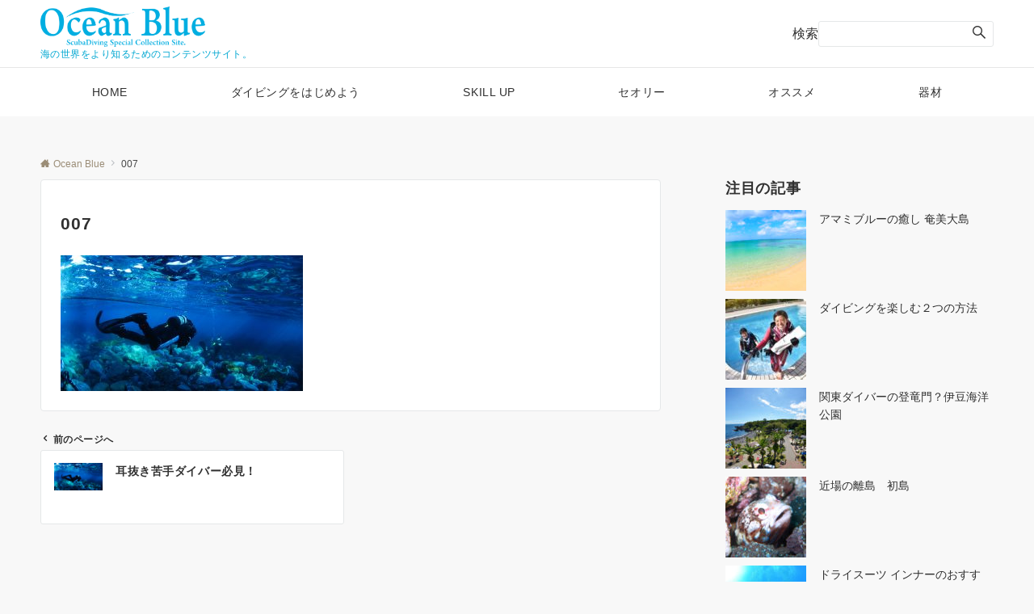

--- FILE ---
content_type: text/html; charset=utf-8
request_url: https://www.google.com/recaptcha/api2/aframe
body_size: 266
content:
<!DOCTYPE HTML><html><head><meta http-equiv="content-type" content="text/html; charset=UTF-8"></head><body><script nonce="dH8Yit6Cx9cb1LdVh_QIgA">/** Anti-fraud and anti-abuse applications only. See google.com/recaptcha */ try{var clients={'sodar':'https://pagead2.googlesyndication.com/pagead/sodar?'};window.addEventListener("message",function(a){try{if(a.source===window.parent){var b=JSON.parse(a.data);var c=clients[b['id']];if(c){var d=document.createElement('img');d.src=c+b['params']+'&rc='+(localStorage.getItem("rc::a")?sessionStorage.getItem("rc::b"):"");window.document.body.appendChild(d);sessionStorage.setItem("rc::e",parseInt(sessionStorage.getItem("rc::e")||0)+1);localStorage.setItem("rc::h",'1765330436906');}}}catch(b){}});window.parent.postMessage("_grecaptcha_ready", "*");}catch(b){}</script></body></html>